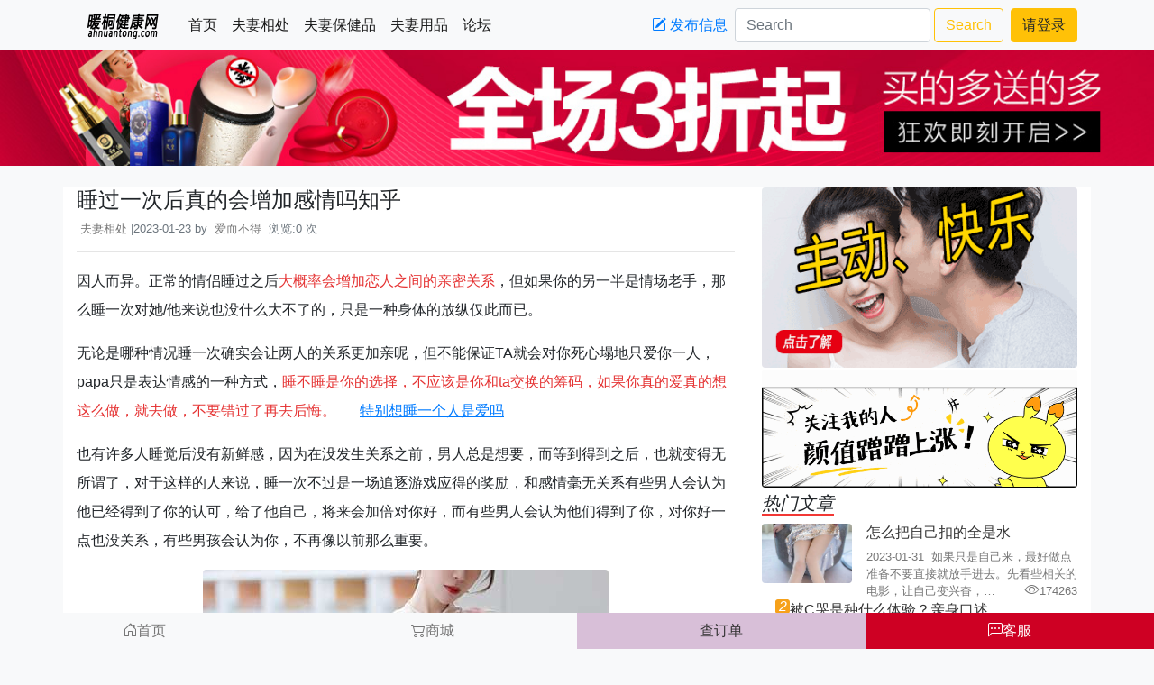

--- FILE ---
content_type: text/html
request_url: https://www.ahnuantong.com/a/1913.html
body_size: 8590
content:
<html lang="zh">

<head>
    <meta charset="gb2312">
    <meta http-equiv="X-UA-Compatible" content="IE=edge">
    <meta name="viewport" content="width=device-width, initial-scale=1.0">
    <title>睡过一次后真的会增加感情吗知乎 - 暖桐健康网</title>
    <meta name="keywords" content="睡过,一次,后,真的,会,增加,感情,吗,知乎">
    <meta name="description" content="因人而异。正常的情侣睡过之后大概率会增加恋人之间的亲密关系，但如果你的另一半是情场老手，那么睡一次对她/他来说也没什么大不了的，只是一种身体的放纵仅此而已。">
    <link rel="shortcut icon" href="/images/favicon.ico" type="image/x-icon">
    <link rel="stylesheet" href="https://cdn.staticfile.org/twitter-bootstrap/4.3.1/css/bootstrap.min.css">
        <!-- 特效代码 -->
    <style>
        #preloader {
            position: fixed;
            top: 0;
            left: 0;
            width: 100%;
            height: 100%;
            /* background-color: #222; */
        }

        #loader {
            display: block;
            position: relative;
            left: 50%;
            top: 50%;
            width: 150px;
            height: 150px;
            margin: -75px 0 0 -75px;
            border-radius: 50%;
            border: 3px solid transparent;
            border-top-color: #9370DB;
            -webkit-animation: spin 2s linear infinite;
            animation: spin 2s linear infinite;
        }

        #loader:before {
            content: "";
            position: absolute;
            top: 5px;
            left: 5px;
            right: 5px;
            bottom: 5px;
            border-radius: 50%;
            border: 3px solid transparent;
            border-top-color: #BA55D3;
            -webkit-animation: spin 3s linear infinite;
            animation: spin 3s linear infinite;
        }

        #loader:after {
            content: "";
            position: absolute;
            top: 15px;
            left: 15px;
            right: 15px;
            bottom: 15px;
            border-radius: 50%;
            border: 3px solid transparent;
            border-top-color: #FF00FF;
            -webkit-animation: spin 1.5s linear infinite;
            animation: spin 1.5s linear infinite;
        }

        @-webkit-keyframes spin {
            0% {
                -webkit-transform: rotate(0deg);
                -ms-transform: rotate(0deg);
                transform: rotate(0deg);
            }

            100% {
                -webkit-transform: rotate(360deg);
                -ms-transform: rotate(360deg);
                transform: rotate(360deg);
            }
        }

        @keyframes spin {
            0% {
                -webkit-transform: rotate(0deg);
                -ms-transform: rotate(0deg);
                transform: rotate(0deg);
            }

            100% {
                -webkit-transform: rotate(360deg);
                -ms-transform: rotate(360deg);
                transform: rotate(360deg);
            }
        }
    </style>  

</head>
<!-- 开启特效 -->
<div id="preloader" style="display: block;">
    <div id="loader"></div>
</div>

<body class="bg-light">
    <!-- 头 -->
    <nav class="navbar navbar-expand-sm navbar-light bg-light">
        <div class="container">
            <div class="d-md-none">
                <a href="javascript:history.back(-1)" style="color: #777;" rel="nofollow"><i class="bi bi-chevron-left"
                        style="font-size: larger;"></i></a>
            </div>
            <a class="navbar-brand" href="/"><img src="/images/logo.gif" height="30" class="d-inline-block align-top"
                    alt="暖桐健康网"></a>
            <button class="navbar-toggler d-lg-none collapsed" type="button" data-toggle="collapse"
                data-target="#collapsibleNavId" aria-controls="collapsibleNavId" aria-expanded="false"
                aria-label="Toggle navigation">
                <span class="navbar-toggler-icon"></span>
            </button>
            <div class="navbar-collapse collapse" id="collapsibleNavId">
                <ul class="navbar-nav mr-auto mt-2 mt-lg-0">
                    <li class="nav-item active">
                        <a class="nav-link" href="/index.html">首页 <span class="sr-only">(current)</span></a>
                    </li>
                    <li class="nav-item active">
                        <a class="nav-link" href="/a/list_8_1.html">夫妻相处<span class="sr-only">(current)</span></a>
                    </li>
                    <li class="nav-item active">
                        <a class="nav-link" href="/a/list_1_1.html">夫妻保健品<span class="sr-only">(current)</span></a>
                    </li>
                    <li class="nav-item active">
                        <a class="nav-link" href="/a/list_4_1.html">夫妻用品<span class="sr-only">(current)</span></a>
                    </li>             
                    <li class="nav-item active">
                        <a class="nav-link" href="/bbs/">论坛<span class="sr-only">(current)</span></a>
                    </li>
                </ul>

                <ul class="nav navbar-nav navbar-right">
                    <li class="nav-item  hongse">
                        <a class="nav-link text-primary" style="color: red;" href="/bbs/publish.php" rel="nofollow">
                            <i class="bi bi-pencil-square"></i>
                            发布信息</a>
                    </li>
                </ul>
                <form id="frmSearch" action="/bbs/search.php" class="d-flex my-2 my-lg-0" method="get">
                    <input name="search" id="search" class="form-control me-sm-2" type="text" placeholder="Search">
                    &nbsp; <button class="btn btn-outline-warning my-2 my-sm-0"
                        onclick="getSearchData()">Search</button>
                </form>
                <ul class="navbar-nav   d-flex my-2 my-lg-0">
                    <li class="nav-item active">
                        &nbsp;
                        <a class="btn btn-warning my-2 my-sm-0" href="/bbs/login.php" rel="nofollow">请登录</a>
                    </li>

                </ul>
            </div>
        </div>
    </nav>

       <!-- 头广告 -->
    <a href="/guanggao/touguanggao1.html" rel="nofollow" target="_blank">
        <img src="/images/tou1.gif" class=" d-block w-100" alt="暖桐健康网">
    </a>
    <br>
    <div class="container">
        <div class="row" style="background-color:white;">
            <div class="col-md-8">
                                <h1 style="font-size:x-large;">睡过一次后真的会增加感情吗知乎</h1>
                                <small class="text-muted">
                    <a href="/a/list_8_1.html" target="_blank">夫妻相处</a>|2023-01-23 by
                     <a href="#">爱而不得</a> 浏览:0
                    次
                </small>
                <hr>
                <div id="neirong">                   
                        <!-- <div class="contain " id="textcontain"> -->
                         <div> 
                        <div style="line-height:200%"><p>
	因人而异。正常的情侣睡过之后<span style="color:#E53333;">大概率会增加恋人之间的亲密关系</span>，但如果你的另一半是情场老手，那么睡一次对她/他来说也没什么大不了的，只是一种身体的放纵仅此而已。
</p>
<p>
	无论是哪种情况睡一次确实会让两人的关系更加亲昵，但不能保证TA就会对你死心塌地只爱你一人，papa只是表达情感的一种方式，<span style="color:#E53333;">睡不睡是你的选择，不应该是你和ta交换的筹码，如果你真的爱真的想这么做，就去做，不要错过了再去后悔。<img src="/JIANTOU.GIF" alt="" /><a href="https://www.ahnuantong.com/a/1896.html" target="_blank"><u>特别想睡一个人是爱吗</u></a></span>
</p>
<p>
	也有许多人睡觉后没有新鲜感，因为在没发生关系之前，男人总是想要，而等到得到之后，也就变得无所谓了，对于这样的人来说，睡一次不过是一场追逐游戏应得的奖励，和感情毫无关系有些男人会认为他已经得到了你的认可，给了他自己，将来会加倍对你好，而有些男人会认为他们得到了你，对你好一点也没关系，有些男孩会认为你，不再像以前那么重要。
</p>
<p style="text-align:center;">
	<img src="/kindeditor/php/image/20230123/20230123224524_49385.jpg" alt="睡过一次后真的会增加感情吗知乎" width="450" height="300" title="睡过一次后真的会增加感情吗知乎" align="" />
</p>
<p>
	以上就是关于“睡过一次后真的会增加感情吗知乎”的相关介绍，希望能够帮助到您！！
</p></div>
                        <div id="bq" style="padding-left: 5px;line-height:200%">
                            tag标签：
                        </div>
                        <div class="text-center" style="line-height: 200%;">-------------END下面更精彩-------------</div>
                        <!-- <div>
                        上一篇：<a href='/1490.html'>费洛蒙香水用了起什么效果</a>
                        <br> 下一篇：没有了
                    </div> -->
                        <div id="bq2" style="padding-left: 5px;line-height:200%;font-size: 12px;">                    
                            <em style="color: darkgray;">
                                以上图片均来自网络，如有侵权，请联系删除，谢谢！<br>
                                特别声明：本文内容来源于网络，内容仅供参考本站不对内容真实性负责。</em>
                        </div>
                        <!-- <div class="open-btn text-center" id="btncontain">
                            <a onclick="showMore()" class="text-danger">
                                <span class="h5" style="margin-bottom: 10px;">
                                    <i class="bi bi-chevron-double-right"></i>
                                    点击查看全部内容
                                    <i class="bi bi-chevron-double-left"></i>
                                </span>
                            </a>
                        </div> -->
                    </div>
                    <br>
                </div>
                                <div id="xgwz" style="padding-left: 5px;" class="d-none d-sm-block">
                    <h5 class="font-italic" style="padding-top: 5px;border-bottom: 1px solid #eee;">
                        <span style="border-bottom: 2px solid #F23835;display:inline-block;">相关文章</span>
                    </h5>
                                        <div class='media position-relative' style='margin-top: 5px;'>
                        <div class='media-body' style='line-height: 150%;'>
                            <div class='h6'><a href="/a/2513.html" class='stretched-link'
                                    style='color:#333'>亲小花园的时候需要垫枕头吗</a>
                            </div>
                            <small style='color: #777;'>
                                可垫可不垫，垫一个比较舒服，如果是在家里最好别垫，弄湿了清洗起来比较麻烦，如果在宾馆酒店就无所谓了。亲小花园的时候在女友的身下垫一个枕头，这样能提供更舒适的姿势，让双方…
                            </small>
                            <span style='float:right'>
                                <i class='bi bi-clock' style='color: #777;'></i>
                                <small style='color: #777;'>2024-06-06</small>
                            </span>
                        </div>
                    </div>
                    <hr style='border:0;border-top:1px dashed #eee'>
                                        <div class='media position-relative' style='margin-top: 5px;'>
                        <div class='media-body' style='line-height: 150%;'>
                            <div class='h6'><a href="/a/2554.html" class='stretched-link'
                                    style='color:#333'>长期的泡友会有感情吗</a>
                            </div>
                            <small style='color: #777;'>
                                长期泡友肯定会产生感情的，在长期约泡的过程里会产生一些情感上的牵扯和亲密感，泡友之间更多的是一时的满足和乐趣，两个人之间的互动可能更多地停留在肉体层面，但你不能否定情感…
                            </small>
                            <span style='float:right'>
                                <i class='bi bi-clock' style='color: #777;'></i>
                                <small style='color: #777;'>2024-06-19</small>
                            </span>
                        </div>
                    </div>
                    <hr style='border:0;border-top:1px dashed #eee'>
                                        <div class='media position-relative' style='margin-top: 5px;'>
                        <div class='media-body' style='line-height: 150%;'>
                            <div class='h6'><a href="/a/2197.html" class='stretched-link'
                                    style='color:#333'>三角区鼓的就是馒头型吗？馒头型的好不好</a>
                            </div>
                            <small style='color: #777;'>
                                三角区是鼓的大概率就是馒头型，馒头型的私处能让男友体验到超强的性体验，但对女人来说因为V唇过于肥厚，所以反而让女人自己在性过程中的性体验不是很好，所以馒头型到底好不好，…
                            </small>
                            <span style='float:right'>
                                <i class='bi bi-clock' style='color: #777;'></i>
                                <small style='color: #777;'>2023-10-19</small>
                            </span>
                        </div>
                    </div>
                    <hr style='border:0;border-top:1px dashed #eee'>
                                        <div class='media position-relative' style='margin-top: 5px;'>
                        <div class='media-body' style='line-height: 150%;'>
                            <div class='h6'><a href="/a/1912.html" class='stretched-link'
                                    style='color:#333'>男人让你口你拒绝了他就发脾气</a>
                            </div>
                            <small style='color: #777;'>
                                你可以和他说说你拒绝的理由，如果他真的爱你一定会顾忌你的感受，毕竟两情相悦不是只有口了才是真爱。。无论你们是否最终选择了这种方式，在性之前都应该做好彻底的清洁工作，这不…
                            </small>
                            <span style='float:right'>
                                <i class='bi bi-clock' style='color: #777;'></i>
                                <small style='color: #777;'>2023-08-10</small>
                            </span>
                        </div>
                    </div>
                    <hr style='border:0;border-top:1px dashed #eee'>
                                        <div class='media position-relative' style='margin-top: 5px;'>
                        <div class='media-body' style='line-height: 150%;'>
                            <div class='h6'><a href="/a/1867.html" class='stretched-link'
                                    style='color:#333'>一个女人不愿意给你口算爱你么</a>
                            </div>
                            <small style='color: #777;'>
                                不好说，每个人都有自己的习惯和接受程度，只要你们感情好，做适当的引导消除她的顾虑也是可以让你如尝所愿的。提出你的要求之前，你需要做一定的感情上的投资，一定要保证身体清洁…
                            </small>
                            <span style='float:right'>
                                <i class='bi bi-clock' style='color: #777;'></i>
                                <small style='color: #777;'>2022-11-21</small>
                            </span>
                        </div>
                    </div>
                    <hr style='border:0;border-top:1px dashed #eee'>
                                        <div class='media position-relative' style='margin-top: 5px;'>
                        <div class='media-body' style='line-height: 150%;'>
                            <div class='h6'><a href="/a/2431.html" class='stretched-link'
                                    style='color:#333'>微胖水是不是都很多</a>
                            </div>
                            <small style='color: #777;'>
                                不一定，微胖的女性可能更容易对身体产生一些感觉，但并不意味着她们一定对私处更敏感或容易出水。女性身体敏感死否容易出水因人而异，与体型无必然关联。…
                            </small>
                            <span style='float:right'>
                                <i class='bi bi-clock' style='color: #777;'></i>
                                <small style='color: #777;'>2024-02-22</small>
                            </span>
                        </div>
                    </div>
                    <hr style='border:0;border-top:1px dashed #eee'>
                                        <div class='media position-relative' style='margin-top: 5px;'>
                        <div class='media-body' style='line-height: 150%;'>
                            <div class='h6'><a href="/a/2031.html" class='stretched-link'
                                    style='color:#333'>做完为什么下面一抽一抽的</a>
                            </div>
                            <small style='color: #777;'>
                                这种感觉可能是由于性生活中的刺激引起的。当女性性高潮时，阴道会收缩并松弛，这可能会导致一些不适的感觉。这通常是正常的，但如果阴道肌肉过度收缩或出现疼痛，就需要寻求医疗帮…
                            </small>
                            <span style='float:right'>
                                <i class='bi bi-clock' style='color: #777;'></i>
                                <small style='color: #777;'>2023-05-08</small>
                            </span>
                        </div>
                    </div>
                    <hr style='border:0;border-top:1px dashed #eee'>
                                        <div class='media position-relative' style='margin-top: 5px;'>
                        <div class='media-body' style='line-height: 150%;'>
                            <div class='h6'><a href="/a/2368.html" class='stretched-link'
                                    style='color:#333'>前女友那方面厉害一直忘不掉</a>
                            </div>
                            <small style='color: #777;'>
                                很多时候我们怀念前任的时候，往往会夸大过去美好的一面。人类的性行为非常复杂多样，对于男女关系来说，性无疑是必不可少和非常重要的一部分。然而，使一段关系长久保持下去的原因…
                            </small>
                            <span style='float:right'>
                                <i class='bi bi-clock' style='color: #777;'></i>
                                <small style='color: #777;'>2024-01-16</small>
                            </span>
                        </div>
                    </div>
                    <hr style='border:0;border-top:1px dashed #eee'>
                                        <div class='media position-relative' style='margin-top: 5px;'>
                        <div class='media-body' style='line-height: 150%;'>
                            <div class='h6'><a href="/a/2049.html" class='stretched-link'
                                    style='color:#333'>如何知道自己松不松</a>
                            </div>
                            <small style='color: #777;'>
                                可以通过两个指头的宽度来判断。如果两个指头可以轻易地插入私处，那么就说明私处松弛了。可以通过在性生活中的感觉来判断。如果在性生活中感觉不到明显的摩擦和紧绷感…
                            </small>
                            <span style='float:right'>
                                <i class='bi bi-clock' style='color: #777;'></i>
                                <small style='color: #777;'>2023-05-18</small>
                            </span>
                        </div>
                    </div>
                    <hr style='border:0;border-top:1px dashed #eee'>
                                        <div class='media position-relative' style='margin-top: 5px;'>
                        <div class='media-body' style='line-height: 150%;'>
                            <div class='h6'><a href="/a/3133.html" class='stretched-link'
                                    style='color:#333'>二龙戏珠是一种什么服务</a>
                            </div>
                            <small style='color: #777;'>
                                二龙戏珠本是一个成语，在现代的一些娱乐场所，如会所、SPA、KTV等，这一词特指两名服务员同时服务一个客户的项目。二龙戏珠能给客人强烈的刺激感，获得强烈的愉悦和满足。…
                            </small>
                            <span style='float:right'>
                                <i class='bi bi-clock' style='color: #777;'></i>
                                <small style='color: #777;'>2024-12-24</small>
                            </span>
                        </div>
                    </div>
                    <hr style='border:0;border-top:1px dashed #eee'>
                    
                </div>

            </div>
            <div class="col-12 col-md-4  ">
                <!-- 右侧广告1 -->
                <a href="/guanggao/youguanggao1.html" rel="nofollow">
                    <img src="/images/右广告1.gif" class="rounded img-fluid img-rounded" width="100%">
                </a>
                <!-- 右侧广告2 -->
                <a href="/guanggao/youguanggao2.html" rel="nofollow">
                    <img src="/images/右广告2.gif" style="margin-top: 2px;" class="rounded img-fluid img-rounded"
                        width="100%">
                </a>
                <!-- 热门文章 -->
                <div>
                    <h5 class="font-italic" style="padding-top: 5px;border-bottom: 1px solid #eee;">
                        <span style="border-bottom: 2px solid #F23835;display:inline-block;">热门文章</span>
                    </h5>
                                                            <div class='media position-relative' style='margin-top: 5px;'>
                        <img width='100px' src="/kindeditor/php/image/20230131/20230131185226_52118.jpg" class='mr-3 rounded ' loading='lazy'>
                        <div class='media-body'>
                            <div class='h6'>
                                <a href="/a/1920.html" class='stretched-link' style='color:#333'>
                                    怎么把自己扣的全是水
                                </a>
                            </div>
                            <small style='color: #777;'>
                                2023-01-31&nbsp;
                                如果只是自己来，最好做点准备不要直接就放手进去。先看些相关的电影，让自己变兴奋，…
                            </small>
                            <span style='float:right'><i class='bi bi-eye' style='color: #777'></i><small
                                    style='color: #777'>174263</small>
                            </span>
                        </div>
                    </div>
                                                         <div class='col-12 remen46'
                        style='margin-bottom: 10px;'>
                        <em class='huida'>2</em>
                        <a href="/a/1911.html" style='color: #333;'>
                            被C哭是种什么体验？亲身口述
                        </a>
                </div>
                                                     <div class='col-12 remen46'
                        style='margin-bottom: 10px;'>
                        <em class='huida'>3</em>
                        <a href="/a/1666.html" style='color: #333;'>
                            水多是不是表示越喜欢
                        </a>
                </div>
                                                     <div class='col-12 remen46'
                        style='margin-bottom: 10px;'>
                        <em class='huida'>4</em>
                        <a href="/a/2077.html" style='color: #333;'>
                            被C了一个晚上是什么体验
                        </a>
                </div>
                                                     <div class='col-12 remen46'
                        style='margin-bottom: 10px;'>
                        <em class='huida'>5</em>
                        <a href="/a/2644.html" style='color: #333;'>
                            女生馒头型的长什么样
                        </a>
                </div>
                                                                    <div class='col-12 remen46' style='margin-bottom: 10px;'>
                    <em class='wenti'>6</em>
                    <a href="/a/2210.html" style='color: #333;'>
                        蝴蝶形和一线天哪个更稀有
                    </a>
                </div>
                                                                    <div class='col-12 remen46' style='margin-bottom: 10px;'>
                    <em class='wenti'>7</em>
                    <a href="/a/1684.html" style='color: #333;'>
                        女生总是很想要怎么办
                    </a>
                </div>
                                                                    <div class='col-12 remen46' style='margin-bottom: 10px;'>
                    <em class='wenti'>8</em>
                    <a href="/a/2371.html" style='color: #333;'>
                        男人亲吻你的花园代表什么心理
                    </a>
                </div>
                                                                    <div class='col-12 remen46' style='margin-bottom: 10px;'>
                    <em class='wenti'>9</em>
                    <a href="/a/2222.html" style='color: #333;'>
                        接电话顶的受说不出话知乎
                    </a>
                </div>
                                                                    <div class='col-12 remen46' style='margin-bottom: 10px;'>
                    <em class='wenti'>10</em>
                    <a href="/a/2079.html" style='color: #333;'>
                        怎样把自己扣的全是水
                    </a>
                </div>
                                
            </div>
            <!-- 右侧广告3 -->
            <a href="/guanggao/youguanggao3.html" rel="nofollow">
                <img src="/images/you1.jpg" class="rounded img-fluid img-rounded" alt="费洛蒙香水" width="100%">
            </a>

            <div>
                <h5 class="font-italic" style="padding-top: 5px;border-bottom: 1px solid #eee;">
                    <span style="border-bottom: 2px solid #F23835;display:inline-block;">推荐文章</span>
                </h5>
                                                <div class='media position-relative' style='margin-top: 5px;'>
                    <img width='100px' src="/uploads/thumb/thumb_20240809110758293570.jpg" class='mr-3 rounded ' loading='lazy'>
                    <div class='media-body'>
                        <div class='h6'><a href="/a/2717.html" class='stretched-link' style='color:#333'>骑行圈是不是乱睡</a>
                        </div>
                        <small style='color: #777;'>
                            2024-08-09&nbsp;
                            其实乱的不是骑行圈，而是骑行圈里躁动的荷尔蒙，年轻男女在一起，一起骑行，一起相处…</small>
                        <span style='float:right'><i class='bi bi-eye' style='color: #777'></i><small
                                style='color: #777'>667</small> </span>
                    </div>
                </div>
                <hr style='border:0;border-top:1px dashed #eee'>
                                             <div class='media position-relative'
                    style='margin-top: 5px;'>
                    <div class='media-body'>
                        <div class='h6'><a href="/a/1554.html" class='stretched-link' style='color:#333'>男人有多想睡暗恋的女生</a>
                        </div>
                        <small style='color: #777;'>
                            2023-11-14&nbsp;
                            男人的荷尔蒙比较旺盛。当他说馋你身子时，他真的仅仅是馋你身子。也就是说，他此时正…</small>
                        <span style='float:right'><i class='bi bi-eye' style='color: #777'></i><small
                                style='color: #777'>2678</small> </span>
                    </div>
            </div>
            <hr style='border:0;border-top:1px dashed #eee'>
                                         <div class='media position-relative'
                    style='margin-top: 5px;'>
                    <div class='media-body'>
                        <div class='h6'><a href="/a/2653.html" class='stretched-link' style='color:#333'>大学旁边的小旅馆晚上能睡着觉吗</a>
                        </div>
                        <small style='color: #777;'>
                            2024-07-22&nbsp;
                            只要足够困，哪里都能睡着，大学边上的小旅馆隔音效果不太好，住在这里确实容易被左右…</small>
                        <span style='float:right'><i class='bi bi-eye' style='color: #777'></i><small
                                style='color: #777'>432</small> </span>
                    </div>
            </div>
            <hr style='border:0;border-top:1px dashed #eee'>
                                         <div class='media position-relative'
                    style='margin-top: 5px;'>
                    <div class='media-body'>
                        <div class='h6'><a href="/a/2398.html" class='stretched-link' style='color:#333'>女人深耕过后会想念吗</a>
                        </div>
                        <small style='color: #777;'>
                            2024-02-01&nbsp;
                            会想念，女人和男友深耕是一种全身心的情感体验，发生深耕的性关系过后，女人对当时的…</small>
                        <span style='float:right'><i class='bi bi-eye' style='color: #777'></i><small
                                style='color: #777'>778</small> </span>
                    </div>
            </div>
            <hr style='border:0;border-top:1px dashed #eee'>
                                         <div class='media position-relative'
                    style='margin-top: 5px;'>
                    <div class='media-body'>
                        <div class='h6'><a href="/a/1670.html" class='stretched-link' style='color:#333'>怎么样让女朋友自己喊要，更加爱你</a>
                        </div>
                        <small style='color: #777;'>
                            2022-04-19&nbsp;
                            有时候你可能不能告诉你的女朋友我想要你，即使你这么说，你也会因为女孩脸红、害羞、…</small>
                        <span style='float:right'><i class='bi bi-eye' style='color: #777'></i><small
                                style='color: #777'>3629</small> </span>
                    </div>
            </div>
            <hr style='border:0;border-top:1px dashed #eee'>
                                                                                                                                                                    
        </div>

        <!-- 右侧广告4 -->
        <a href="/guanggao/youguanggao4.html" rel="nofollow">
            <img src="/images/you2.jpg" width="100%" class="sticky-top rounded img-fluid img-rounded" alt="费洛蒙香水">
        </a>
       
    </div>
    </div>
 
    <hr>
    <div class="text-center" id="jiao" style="margin-bottom: 40px;">
        <a href="/aboutus.html" style="color:#333" rel="nofollow">关于我们</a>
        <!-- |<a href="/zizhi.html" style="color:#333">企业资质</a>
        |<a href="/myPhp/grzx.html" style="color:#333">登录/注册</a>
        |<a href="/help.html" style="color:#333">帮助中心</a> -->
        |<a href="/sitemap.html" style="color:#333">网站地图</a>
        <small style="color: #777;">
            <br>
            <a href="https://beian.miit.gov.cn/#/Integrated/index" target="_blank" style="color: #777;font-size: 12px;"
                rel="nofollow">合肥一丽商贸有限公司 备案号：皖ICP备2023011700号 @ 2020-2024</a>
        </small>
    </div>

    <div class="d-flex bd-highlight fixed-bottom">
        <div class="p-2 flex-fill bd-highlight bg-light text-center"><a href="/" style="color: #777;"><i
                    class="bi bi-house-door"></i>首页</a>
        </div>
        <div class="p-2 flex-fill bd-highligh bg-light text-center"><a href="/a/cpzx.html" style="color: #777;"><i
                    class="bi bi-cart2"></i>商城</a>
        </div>
        <div class="p-2 flex-fill bd-highlight   text-center" style="background-color:thistle;">
            <a href="/myPhp/grzx.html" style="color: #333;">查订单</a>
        </div>
        <div class="p-2 flex-fill bd-highlight  text-center" style="background-color:rgb(206, 0, 35);">
            <a href="/kefu.html" style="color: white;" rel="nofollow"><i class="bi bi-chat-left-dots"></i>客服</a>
        </div>
    </div>

    </div>
</body>

</html>

    <!-- 资源 -->
    <!-- jQuery文件。务必在bootstrap.min.js 之前引入 -->
    <script src="https://cdn.staticfile.org/jquery/3.2.1/jquery.min.js"></script>
    <script src="/public/js/jquery.lazyload.js"></script>
    <!-- bootstrap.bundle.min.js 用于弹窗、提示、下拉菜单，包含了 popper.min.js -->
    <script src="https://cdn.staticfile.org/popper.js/1.15.0/umd/popper.min.js"></script>
    <!-- 最新的 Bootstrap4 核心 JavaScript 文件 -->
    <script src="https://cdn.staticfile.org/twitter-bootstrap/4.3.1/js/bootstrap.min.js"></script>
    <!-- icon -->
    <link rel="stylesheet" href="https://cdn.jsdelivr.net/npm/bootstrap-icons@1.10.0/font/bootstrap-icons.css">
    <!-- 更新点击 -->
    <span style="display: none;" id="archiveId">1913</span>
    <script src="/public/js/updateClick.js"></script>
    <!-- 自定义css -->
    <style>
        #jiao a {
            color: #777;
            font-size: 12px;
            margin-left: 5px;
            margin-right: 5px;
        }

        h6 {
            color: #333;
        }

        /*
     a {
         text-decoration: none;
         color: #333;
     } */

        dd a {
            color: #777;
            margin: 4px;
            line-height: 200%;
        }

        dd {
            color: #777;
            font-size: 80%;
        }

        small a {
            color: #777;
            margin: 4px;
        }
    </style>

    <style>
        #daohang>a {
            color: #777;
        }


        dd>a {
            color: #777;
            font-size: 12px;
            margin-left: 5px;
            margin-right: 5px;
            line-height: 200%;
        }

        .wenti {
            float: left;
            width: 16px;
            height: 16px;
            line-height: 16px;
            text-align: center;
            background: #bdddfc;
            border-radius: 3px;
            color: #fff;
            /* margin: 7px 10px 0 0; */
        }

        small>em,
        .huida {
            float: left;
            width: 16px;
            height: 16px;
            line-height: 16px;
            text-align: center;
            background: #f6a11a;
            border-radius: 3px;
            color: #fff;
            /* margin: 5px 5px 0 0; */
            display: block;

        }

        h6>a {
            color: #333;
        }
    </style>
    <!-- 折叠 -->
    <script>
        // 点击显示更多按钮
        function showMore() {
            $("#textcontain").height("auto"); //取消文字容器高度限制
            $("#btncontain").hide(); //隐藏查看更多按钮
        }
    </script>
    <style>
        .contain {
            /* width: 20%; */
            position: relative;
            margin: 0 auto;
            height: 500px;
            overflow: hidden;
            /*设置文案容器高度，超出部分隐藏*/
            /* text-align: center; */
        }

        .open-btn {
            position: absolute;
            width: 100%;
            bottom: 0;
            height: 80px;
            background: linear-gradient(180deg, rgba(255, 255, 255, 0), #fff);
            /*实现渐变效果，遮罩效果*/
        }

        .open-btn a {
            text-decoration: none;
            color: chocolate;
            display: inline-block;
            margin-top: 60px;
        }
    </style>
    <!-- 自适应图片 -->
    <script>
        var imgs = document.getElementById('neirong').getElementsByTagName("img");
        if (imgs) {
            for (const key in imgs) {
                if (imgs.hasOwnProperty(key)) {
                    imgs[key].className = 'img-responsive img-fluid rounded';
                    imgs[key].style = '';
                    imgs[key].height = '';
                    // imgs[key].src = imgs[key].src.replace('', '')
                    //  imgs[key].width = '450';
                }
            }
        }
    </script>
    <!-- 关闭特效 -->
<script>
    document.getElementById('preloader').style.display = "none";    
</script>
    
    <!-- 统计 -->
    <script>
        var _hmt = _hmt || [];
        (function () {
            var hm = document.createElement("script");
            hm.src = "https://hm.baidu.com/hm.js?2142a0c39a68615613b968e44884af7b";
            var s = document.getElementsByTagName("script")[0];
            s.parentNode.insertBefore(hm, s);
        })();
    </script>

   
    <style>
        .bd-callout-warning {
            border-left-color: #f0ad4e;
        }

        .bd-callout {
            padding: 2px;
            /* margin-top: 1.25rem;
        margin-bottom: 1.25rem; */
            border: 1px solid #eee;
            border-right: none;
            border-left-width: .25rem;
            border-radius: .25rem;

        }

        .cpContent {
            font-size: 16px;
            line-height: 22px;
            padding: 10px;
            text-align: left;
        }

        .tag span {
            border: 1px dotted #f42f2f;
            border-radius: 0.4rem;
            color: #f42f2f;
            display: inline-block;
            font-size: 12px;
            padding: 0 0.2rem;
            margin-right: 0.3rem;
        }

        .list {
            margin-top: 10px;
        }
    </style>

    <script>
        window.onresize = function () {
            //等比设置你的div高度

            if (document.body.clientWidth > 500) {

                $("#guanyuImage").attr("width", "30%").attr("style", "float: left;margin-right:10px");

                $("#feiluomengImg").attr("width", "30%").attr("style", "float: left;margin-left:10px");

            } else {


                $("#guanyuImage").attr("width", "100%").attr("style", "float: left;");

                $("#feiluomengImg").attr("width", "100%").attr("style", "float: right;");

            }

        }
    </script>

    <script type="text/javascript" charset="utf-8">
        $(function () {
            $("img.lazy").lazyload({
                effect: "fadeIn"
            });
        });
    </script>

--- FILE ---
content_type: application/javascript
request_url: https://www.ahnuantong.com/public/js/updateClick.js
body_size: 144
content:
var archiveId = $("#archiveId").text();

$.ajax({
    // url: '/index.php?c=archive&a=uploadImage',
    url: '/index.php?p=api&c=core&a=updateClick&archiveId=' + archiveId,
    type: 'POST',
    // data: formData,
    // //杩欎袱涓缃」蹇呭～
    // contentType: false,
    // processData: false,
    // dataType: 'text',
    // success: function (data) {
    //     console.log(data)
    //     var srcPath = data;
    //     console.log();
    //     //娉ㄦ剰杩欓噷鐨勮矾寰勮鏍规嵁鑷繁鐨勫偍瀛樻枃浠剁殑璺緞璁剧疆
    //     $('#thumbImg').attr('src', srcPath);
    //     $('#litpic').val(srcPath);
    // }
})
